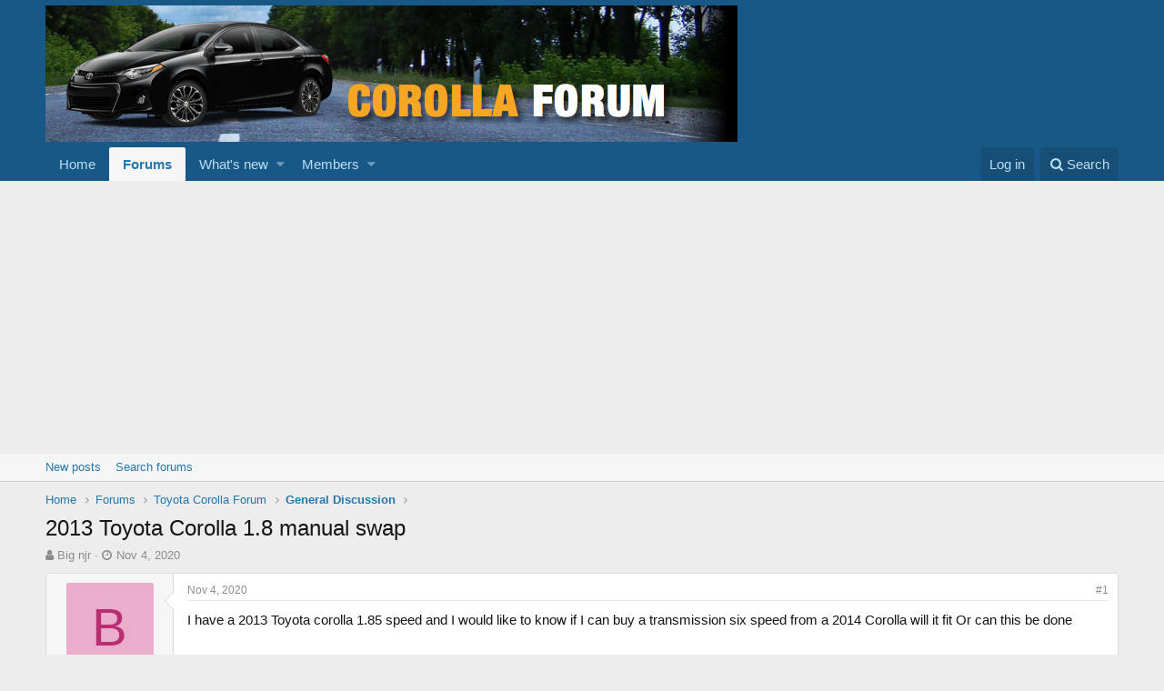

--- FILE ---
content_type: text/html; charset=utf-8
request_url: https://www.google.com/recaptcha/api2/aframe
body_size: 265
content:
<!DOCTYPE HTML><html><head><meta http-equiv="content-type" content="text/html; charset=UTF-8"></head><body><script nonce="u_ukMPjMQv6yV_OiR38Hrg">/** Anti-fraud and anti-abuse applications only. See google.com/recaptcha */ try{var clients={'sodar':'https://pagead2.googlesyndication.com/pagead/sodar?'};window.addEventListener("message",function(a){try{if(a.source===window.parent){var b=JSON.parse(a.data);var c=clients[b['id']];if(c){var d=document.createElement('img');d.src=c+b['params']+'&rc='+(localStorage.getItem("rc::a")?sessionStorage.getItem("rc::b"):"");window.document.body.appendChild(d);sessionStorage.setItem("rc::e",parseInt(sessionStorage.getItem("rc::e")||0)+1);localStorage.setItem("rc::h",'1769335733577');}}}catch(b){}});window.parent.postMessage("_grecaptcha_ready", "*");}catch(b){}</script></body></html>